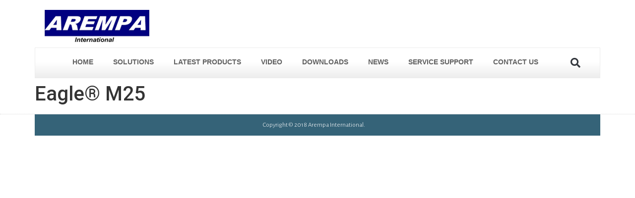

--- FILE ---
content_type: text/css
request_url: https://arempa.com/wp-content/uploads/elementor/css/post-226.css?ver=1748464544
body_size: 1072
content:
.elementor-226 .elementor-element.elementor-element-1cb8afe .elementor-repeater-item-b4c79fd.jet-parallax-section__layout .jet-parallax-section__image{background-size:auto;}.elementor-226 .elementor-element.elementor-element-4b28abc:not(.elementor-motion-effects-element-type-background) > .elementor-widget-wrap, .elementor-226 .elementor-element.elementor-element-4b28abc > .elementor-widget-wrap > .elementor-motion-effects-container > .elementor-motion-effects-layer{background-color:#FFFFFF;}.elementor-226 .elementor-element.elementor-element-4b28abc > .elementor-element-populated{transition:background 0.3s, border 0.3s, border-radius 0.3s, box-shadow 0.3s;}.elementor-226 .elementor-element.elementor-element-4b28abc > .elementor-element-populated > .elementor-background-overlay{transition:background 0.3s, border-radius 0.3s, opacity 0.3s;}.elementor-widget-theme-site-logo .widget-image-caption{color:var( --e-global-color-text );font-family:var( --e-global-typography-text-font-family ), Sans-serif;font-size:var( --e-global-typography-text-font-size );font-weight:var( --e-global-typography-text-font-weight );}.elementor-226 .elementor-element.elementor-element-076af63 > .elementor-widget-container{margin:10px 0px 0px 10px;}.elementor-226 .elementor-element.elementor-element-076af63{text-align:left;}.elementor-226 .elementor-element.elementor-element-076af63 img{width:100%;max-width:100%;}.elementor-226 .elementor-element.elementor-element-6a59f7c:not(.elementor-motion-effects-element-type-background) > .elementor-widget-wrap, .elementor-226 .elementor-element.elementor-element-6a59f7c > .elementor-widget-wrap > .elementor-motion-effects-container > .elementor-motion-effects-layer{background-color:#FFFFFF;}.elementor-226 .elementor-element.elementor-element-6a59f7c > .elementor-element-populated{transition:background 0.3s, border 0.3s, border-radius 0.3s, box-shadow 0.3s;}.elementor-226 .elementor-element.elementor-element-6a59f7c > .elementor-element-populated > .elementor-background-overlay{transition:background 0.3s, border-radius 0.3s, opacity 0.3s;}.elementor-widget-nav-menu .elementor-nav-menu .elementor-item{font-family:var( --e-global-typography-primary-font-family ), Sans-serif;font-size:var( --e-global-typography-primary-font-size );font-weight:var( --e-global-typography-primary-font-weight );text-transform:var( --e-global-typography-primary-text-transform );}.elementor-widget-nav-menu .elementor-nav-menu--main .elementor-item{color:var( --e-global-color-text );fill:var( --e-global-color-text );}.elementor-widget-nav-menu .elementor-nav-menu--main .elementor-item:hover,
					.elementor-widget-nav-menu .elementor-nav-menu--main .elementor-item.elementor-item-active,
					.elementor-widget-nav-menu .elementor-nav-menu--main .elementor-item.highlighted,
					.elementor-widget-nav-menu .elementor-nav-menu--main .elementor-item:focus{color:var( --e-global-color-accent );fill:var( --e-global-color-accent );}.elementor-widget-nav-menu .elementor-nav-menu--main:not(.e--pointer-framed) .elementor-item:before,
					.elementor-widget-nav-menu .elementor-nav-menu--main:not(.e--pointer-framed) .elementor-item:after{background-color:var( --e-global-color-accent );}.elementor-widget-nav-menu .e--pointer-framed .elementor-item:before,
					.elementor-widget-nav-menu .e--pointer-framed .elementor-item:after{border-color:var( --e-global-color-accent );}.elementor-widget-nav-menu{--e-nav-menu-divider-color:var( --e-global-color-text );}.elementor-widget-nav-menu .elementor-nav-menu--dropdown .elementor-item, .elementor-widget-nav-menu .elementor-nav-menu--dropdown  .elementor-sub-item{font-family:var( --e-global-typography-accent-font-family ), Sans-serif;font-weight:var( --e-global-typography-accent-font-weight );}.elementor-226 .elementor-element.elementor-element-d9ff8ae .elementor-menu-toggle{margin-left:auto;}.elementor-226 .elementor-element.elementor-element-d9ff8ae .elementor-nav-menu .elementor-item{font-size:14px;font-weight:600;text-transform:uppercase;}.elementor-226 .elementor-element.elementor-element-d9ff8ae .elementor-nav-menu--main .elementor-item{color:#606060;fill:#606060;padding-top:8px;padding-bottom:8px;}.elementor-226 .elementor-element.elementor-element-d9ff8ae .elementor-nav-menu--main .elementor-item:hover,
					.elementor-226 .elementor-element.elementor-element-d9ff8ae .elementor-nav-menu--main .elementor-item.elementor-item-active,
					.elementor-226 .elementor-element.elementor-element-d9ff8ae .elementor-nav-menu--main .elementor-item.highlighted,
					.elementor-226 .elementor-element.elementor-element-d9ff8ae .elementor-nav-menu--main .elementor-item:focus{color:#4054B2;fill:#4054B2;}.elementor-226 .elementor-element.elementor-element-d9ff8ae .elementor-nav-menu--dropdown a, .elementor-226 .elementor-element.elementor-element-d9ff8ae .elementor-menu-toggle{color:#000000;}.elementor-226 .elementor-element.elementor-element-d9ff8ae .elementor-nav-menu--dropdown{background-color:#F2F2F2;}.elementor-226 .elementor-element.elementor-element-d9ff8ae .elementor-nav-menu--dropdown a:hover,
					.elementor-226 .elementor-element.elementor-element-d9ff8ae .elementor-nav-menu--dropdown a.elementor-item-active,
					.elementor-226 .elementor-element.elementor-element-d9ff8ae .elementor-nav-menu--dropdown a.highlighted,
					.elementor-226 .elementor-element.elementor-element-d9ff8ae .elementor-menu-toggle:hover{color:#4054B2;}.elementor-226 .elementor-element.elementor-element-d9ff8ae .elementor-nav-menu--dropdown a:hover,
					.elementor-226 .elementor-element.elementor-element-d9ff8ae .elementor-nav-menu--dropdown a.elementor-item-active,
					.elementor-226 .elementor-element.elementor-element-d9ff8ae .elementor-nav-menu--dropdown a.highlighted{background-color:#EDEDED;}.elementor-226 .elementor-element.elementor-element-d9ff8ae .elementor-nav-menu--dropdown .elementor-item, .elementor-226 .elementor-element.elementor-element-d9ff8ae .elementor-nav-menu--dropdown  .elementor-sub-item{font-size:15px;font-weight:500;}.elementor-226 .elementor-element.elementor-element-d4fd9ad .elementor-repeater-item-ee999b0.jet-parallax-section__layout .jet-parallax-section__image{background-size:auto;}.elementor-226 .elementor-element.elementor-element-e9e64ba:not(.elementor-motion-effects-element-type-background) > .elementor-widget-wrap, .elementor-226 .elementor-element.elementor-element-e9e64ba > .elementor-widget-wrap > .elementor-motion-effects-container > .elementor-motion-effects-layer{background-color:#FFFFFF;}.elementor-226 .elementor-element.elementor-element-e9e64ba > .elementor-element-populated{transition:background 0.3s, border 0.3s, border-radius 0.3s, box-shadow 0.3s;padding:0px 0px 0px 0px;}.elementor-226 .elementor-element.elementor-element-e9e64ba > .elementor-element-populated > .elementor-background-overlay{transition:background 0.3s, border-radius 0.3s, opacity 0.3s;}.elementor-226 .elementor-element.elementor-element-7d0e847 .elementor-repeater-item-700db78.jet-parallax-section__layout .jet-parallax-section__image{background-size:auto;}.elementor-226 .elementor-element.elementor-element-22c1885 > .elementor-element-populated{transition:background 0.3s, border 0.3s, border-radius 0.3s, box-shadow 0.3s;}.elementor-226 .elementor-element.elementor-element-22c1885 > .elementor-element-populated > .elementor-background-overlay{transition:background 0.3s, border-radius 0.3s, opacity 0.3s;}.elementor-226 .elementor-element.elementor-element-6253918 .elementor-menu-toggle{margin-left:auto;}.elementor-226 .elementor-element.elementor-element-6253918 .elementor-nav-menu .elementor-item{font-size:14px;font-weight:600;text-transform:uppercase;}.elementor-226 .elementor-element.elementor-element-6253918 .elementor-nav-menu--main .elementor-item{color:#606060;fill:#606060;padding-top:8px;padding-bottom:8px;}.elementor-226 .elementor-element.elementor-element-6253918 .elementor-nav-menu--main .elementor-item:hover,
					.elementor-226 .elementor-element.elementor-element-6253918 .elementor-nav-menu--main .elementor-item.elementor-item-active,
					.elementor-226 .elementor-element.elementor-element-6253918 .elementor-nav-menu--main .elementor-item.highlighted,
					.elementor-226 .elementor-element.elementor-element-6253918 .elementor-nav-menu--main .elementor-item:focus{color:#4054B2;fill:#4054B2;}.elementor-226 .elementor-element.elementor-element-6253918 .elementor-nav-menu--dropdown a, .elementor-226 .elementor-element.elementor-element-6253918 .elementor-menu-toggle{color:#000000;}.elementor-226 .elementor-element.elementor-element-6253918 .elementor-nav-menu--dropdown{background-color:#F2F2F2;}.elementor-226 .elementor-element.elementor-element-6253918 .elementor-nav-menu--dropdown a:hover,
					.elementor-226 .elementor-element.elementor-element-6253918 .elementor-nav-menu--dropdown a.elementor-item-active,
					.elementor-226 .elementor-element.elementor-element-6253918 .elementor-nav-menu--dropdown a.highlighted,
					.elementor-226 .elementor-element.elementor-element-6253918 .elementor-menu-toggle:hover{color:#4054B2;}.elementor-226 .elementor-element.elementor-element-6253918 .elementor-nav-menu--dropdown a:hover,
					.elementor-226 .elementor-element.elementor-element-6253918 .elementor-nav-menu--dropdown a.elementor-item-active,
					.elementor-226 .elementor-element.elementor-element-6253918 .elementor-nav-menu--dropdown a.highlighted{background-color:#EDEDED;}.elementor-226 .elementor-element.elementor-element-6253918 .elementor-nav-menu--dropdown .elementor-item, .elementor-226 .elementor-element.elementor-element-6253918 .elementor-nav-menu--dropdown  .elementor-sub-item{font-size:15px;font-weight:500;}.elementor-widget-search-form input[type="search"].elementor-search-form__input{font-family:var( --e-global-typography-text-font-family ), Sans-serif;font-size:var( --e-global-typography-text-font-size );font-weight:var( --e-global-typography-text-font-weight );}.elementor-widget-search-form .elementor-search-form__input,
					.elementor-widget-search-form .elementor-search-form__icon,
					.elementor-widget-search-form .elementor-lightbox .dialog-lightbox-close-button,
					.elementor-widget-search-form .elementor-lightbox .dialog-lightbox-close-button:hover,
					.elementor-widget-search-form.elementor-search-form--skin-full_screen input[type="search"].elementor-search-form__input{color:var( --e-global-color-text );fill:var( --e-global-color-text );}.elementor-widget-search-form .elementor-search-form__submit{font-family:var( --e-global-typography-text-font-family ), Sans-serif;font-size:var( --e-global-typography-text-font-size );font-weight:var( --e-global-typography-text-font-weight );background-color:var( --e-global-color-secondary );}.elementor-226 .elementor-element.elementor-element-faa0390 .elementor-search-form{text-align:center;}.elementor-226 .elementor-element.elementor-element-faa0390 .elementor-search-form__toggle{--e-search-form-toggle-size:40px;--e-search-form-toggle-background-color:#00000000;--e-search-form-toggle-icon-size:calc(50em / 100);}.elementor-226 .elementor-element.elementor-element-faa0390.elementor-search-form--skin-full_screen .elementor-search-form__container{background-color:#000000DE;}.elementor-226 .elementor-element.elementor-element-faa0390 input[type="search"].elementor-search-form__input{font-size:35px;font-weight:400;}.elementor-226 .elementor-element.elementor-element-faa0390:not(.elementor-search-form--skin-full_screen) .elementor-search-form__container{border-radius:3px;}.elementor-226 .elementor-element.elementor-element-faa0390.elementor-search-form--skin-full_screen input[type="search"].elementor-search-form__input{border-radius:3px;}.elementor-226 .elementor-element.elementor-element-7d0e847:not(.elementor-motion-effects-element-type-background), .elementor-226 .elementor-element.elementor-element-7d0e847 > .elementor-motion-effects-container > .elementor-motion-effects-layer{background-color:transparent;background-image:linear-gradient(180deg, #FFFFFF 48%, #EDEDED 100%);}.elementor-226 .elementor-element.elementor-element-7d0e847{border-style:solid;border-width:1px 1px 1px 1px;border-color:#ECECEC;transition:background 0.3s, border 0.3s, border-radius 0.3s, box-shadow 0.3s;}.elementor-226 .elementor-element.elementor-element-7d0e847 > .elementor-background-overlay{transition:background 0.3s, border-radius 0.3s, opacity 0.3s;}.elementor-theme-builder-content-area{height:400px;}.elementor-location-header:before, .elementor-location-footer:before{content:"";display:table;clear:both;}@media(min-width:768px){.elementor-226 .elementor-element.elementor-element-22c1885{width:91.721%;}.elementor-226 .elementor-element.elementor-element-1a85b09{width:8.012%;}}@media(max-width:1024px){.elementor-widget-theme-site-logo .widget-image-caption{font-size:var( --e-global-typography-text-font-size );}.elementor-widget-nav-menu .elementor-nav-menu .elementor-item{font-size:var( --e-global-typography-primary-font-size );}.elementor-widget-search-form input[type="search"].elementor-search-form__input{font-size:var( --e-global-typography-text-font-size );}.elementor-widget-search-form .elementor-search-form__submit{font-size:var( --e-global-typography-text-font-size );}}@media(max-width:767px){.elementor-226 .elementor-element.elementor-element-4b28abc{width:80%;}.elementor-widget-theme-site-logo .widget-image-caption{font-size:var( --e-global-typography-text-font-size );}.elementor-226 .elementor-element.elementor-element-6a59f7c{width:20%;}.elementor-bc-flex-widget .elementor-226 .elementor-element.elementor-element-6a59f7c.elementor-column .elementor-widget-wrap{align-items:center;}.elementor-226 .elementor-element.elementor-element-6a59f7c.elementor-column.elementor-element[data-element_type="column"] > .elementor-widget-wrap.elementor-element-populated{align-content:center;align-items:center;}.elementor-226 .elementor-element.elementor-element-6a59f7c.elementor-column > .elementor-widget-wrap{justify-content:center;}.elementor-widget-nav-menu .elementor-nav-menu .elementor-item{font-size:var( --e-global-typography-primary-font-size );}.elementor-widget-search-form input[type="search"].elementor-search-form__input{font-size:var( --e-global-typography-text-font-size );}.elementor-widget-search-form .elementor-search-form__submit{font-size:var( --e-global-typography-text-font-size );}}

--- FILE ---
content_type: text/css
request_url: https://arempa.com/wp-content/uploads/elementor/css/post-245.css?ver=1748464544
body_size: 243
content:
.elementor-245 .elementor-element.elementor-element-3f5e386d > .elementor-container > .elementor-column > .elementor-widget-wrap{align-content:center;align-items:center;}.elementor-245 .elementor-element.elementor-element-3f5e386d .elementor-repeater-item-5e5c46a.jet-parallax-section__layout .jet-parallax-section__image{background-size:auto;}.elementor-245 .elementor-element.elementor-element-10fbfe65:not(.elementor-motion-effects-element-type-background) > .elementor-widget-wrap, .elementor-245 .elementor-element.elementor-element-10fbfe65 > .elementor-widget-wrap > .elementor-motion-effects-container > .elementor-motion-effects-layer{background-color:#356378;}.elementor-245 .elementor-element.elementor-element-10fbfe65 > .elementor-widget-wrap > .elementor-widget:not(.elementor-widget__width-auto):not(.elementor-widget__width-initial):not(:last-child):not(.elementor-absolute){margin-bottom:0px;}.elementor-245 .elementor-element.elementor-element-10fbfe65 > .elementor-element-populated{transition:background 0.3s, border 0.3s, border-radius 0.3s, box-shadow 0.3s;padding:15px 15px 15px 0px;}.elementor-245 .elementor-element.elementor-element-10fbfe65 > .elementor-element-populated > .elementor-background-overlay{transition:background 0.3s, border-radius 0.3s, opacity 0.3s;}.elementor-widget-heading .elementor-heading-title{font-family:var( --e-global-typography-primary-font-family ), Sans-serif;font-size:var( --e-global-typography-primary-font-size );font-weight:var( --e-global-typography-primary-font-weight );text-transform:var( --e-global-typography-primary-text-transform );color:var( --e-global-color-primary );}.elementor-245 .elementor-element.elementor-element-759b0760{text-align:center;}.elementor-245 .elementor-element.elementor-element-759b0760 .elementor-heading-title{font-family:"Alegreya Sans", Sans-serif;font-size:13px;font-weight:300;color:#FFFFFF;}.elementor-245 .elementor-element.elementor-element-3f5e386d > .elementor-container{min-height:30px;}.elementor-245 .elementor-element.elementor-element-3f5e386d{border-style:dotted;border-width:1px 0px 0px 0px;border-color:#d6d6d6;transition:background 0.3s, border 0.3s, border-radius 0.3s, box-shadow 0.3s;padding:0px 0px 30px 0px;}.elementor-245 .elementor-element.elementor-element-3f5e386d > .elementor-background-overlay{transition:background 0.3s, border-radius 0.3s, opacity 0.3s;}.elementor-theme-builder-content-area{height:400px;}.elementor-location-header:before, .elementor-location-footer:before{content:"";display:table;clear:both;}@media(max-width:1024px){.elementor-widget-heading .elementor-heading-title{font-size:var( --e-global-typography-primary-font-size );}.elementor-245 .elementor-element.elementor-element-3f5e386d{padding:10px 20px 10px 20px;}}@media(max-width:767px){.elementor-widget-heading .elementor-heading-title{font-size:var( --e-global-typography-primary-font-size );}.elementor-245 .elementor-element.elementor-element-759b0760{text-align:center;}.elementor-245 .elementor-element.elementor-element-759b0760 .elementor-heading-title{line-height:19px;}.elementor-245 .elementor-element.elementor-element-3f5e386d{padding:20px 20px 0px 20px;}}

--- FILE ---
content_type: text/javascript
request_url: https://arempa.com/wp-content/plugins/wp-file-download/app/site/assets/js/search_filter.js?ver=6.1.1
body_size: 9664
content:
function initSorting() {
    var $ = jQuery;
    $('.orderingCol').click(function (e) {
        e.preventDefault();
        var formID = '#' + $(this).closest('form').attr('id');
        var ordering = $(this).data('ordering');
        var direction = $(this).data('direction');
        ajaxSearch(formID, ordering, direction);
    });


    if (jQuery(".list-results .wpfd-pagination").length) {
        jQuery(".list-results .wpfd-pagination a.page-numbers:not('.wpfd-form-search-file-category .list-results .wpfd-pagination')").on('click', function (e) {
            e.preventDefault();
            jQuery('[name="wpfd_search_page"]').val(jQuery(this).data('page'));
            var formID = '#' + jQuery(this).closest('form').attr('id');
            ajaxSearch(formID);
            return false;
        });
    }

    $(".list-results #limit:not('.wpfd-form-search-file-category .list-results #limit')").change(function (e) {
        e.preventDefault();
        var formID = '#' + $(this).closest('form').attr('id');
        $(formID).find('[name="limit"]').val($(this).val());
        ajaxSearch(formID);
        return false;
    });
}

function showDefautTags() {
    var $ = jQuery;
    if (typeof defaultAllTags !== 'undefined' && defaultAllTags.length > 0) {
        $('.chk-tags-filtering ul').empty();
        defaultAllTags.sort(function (a, b) {
            if (a > b) {
                return 1
            }
            if (a < b) {
                return -1
            }
            return 0;
        });
        var checklable1 = $('<label class="labletags">' + wpfdvars.msg_filter_by_tags + '</label>');
        $('.chk-tags-filtering ul').append(checklable1);
        $.each(defaultAllTags, function (index, tag) {
            var key = 'wpfd'+tag.replace(/-/g, '');
            var element = $('<li class="tags-item"><span> '+ tagsLabel[key] +' </span> <input title="" type="checkbox" name="chk_ftags[]" onclick="fillInputTags();" class="ju-input chk_ftags" id="ftags' + index + '" value="' + tag + '"></li>');
            $('.chk-tags-filtering ul').append(element);
        });
        $(".input_tags").val("");
        selectdChecktags();
    }
}
function catChange(filterCatElem) {
    var $ = jQuery;
    var catId = filterCatElem.val();
    var catType = filterCatElem.attr('data-cattype');
    var catSlug = filterCatElem.attr('data-slug');
    if (!catType) {
        catType = 'default';
    }
    if (!catSlug) {
        catSlug = '';
    }

    // Kill file tag ajax is running
    var prevFileTagAjax = window.file_tag_ajax_on_search;
    if (prevFileTagAjax !== null) {
        prevFileTagAjax.abort();
    }

    var boxSearchFilter = $(filterCatElem).parents('.box-search-filter').get(0);
    if (parseInt(catId) === 0) {
        if (typeof availTags !== 'undefined' && availTags.length > 0 && availTags[catId].length > 0) {
            $(boxSearchFilter).find('.chk-tags-filtering ul').empty();
            $.each(availTags[catId], function (index, value) {
                var tagKey = value['id'];
                var tagLabel = value['label'];
                var tagVal = value['value'];
                var element = $('<li class="tags-item"><span> '+ tagLabel +' </span> <input title="" type="checkbox" name="chk_ftags[]" class="ju-input chk_ftags" id="ftags' + tagKey + '" value="' + tagVal + '"></li>');
                $(boxSearchFilter).find('.chk-tags-filtering ul').append(element);
            });
            $(boxSearchFilter).find(".input_tags").val("");
            selectdChecktags();
        }
        showDefautTags();
        $(boxSearchFilter).find('.chk_ftags').parent().show();
        return;
    }
    if ($(boxSearchFilter).find('.chk-tags-filtering ul').length === 0) {
        return;
    }

    window.file_tag_ajax_on_search = $.ajax({
        type: "GET",
        url: wpfdajaxurl + "task=search.getTagByCatId",
        data: {
            catId: catId,
            catType: catType,
            catSlug: catSlug
        }
    }).done(function (tags) {
        if(tags === '0') {
            $(boxSearchFilter).find('.chk-tags-filtering ul').empty();
            var message = $('<li>' + wpfdvars.msg_no_tag_in_this_category_found + '</li>');
            $(boxSearchFilter).find('.chk-tags-filtering ul').append(message);
            $(boxSearchFilter).find(".input_tags").val("");
        } else {
            if (tags.success === true) {
                $(boxSearchFilter).find('.chk-tags-filtering ul').empty();
                $.each(tags.tags, function (index, tag) {
                    var element = $('<li class="tags-item"><input title="" type="checkbox" name="chk_ftags[]" onclick="fillInputTags();" class="ju-input chk_ftags" id="ftags' + index + '" value="' + tag['name'] + '"> <span>' + tag['name'].replace(/-/g, ' ') + '</span></li>');
                    $(boxSearchFilter).find('.chk-tags-filtering ul').append(element);
                });
                $(boxSearchFilter).find(".input_tags").val("");
                selectdChecktags();
            } else {
                $(boxSearchFilter).find('.chk-tags-filtering ul').empty();
                var message = $('<li>' + tags.message + '</li>');
                $(boxSearchFilter).find('.chk-tags-filtering ul').append(message);
                $(boxSearchFilter).find(".input_tags").val("");
            }
        }
    });
}

function fillInputTags() {
    var tagVal = [];
    jQuery('.chk_ftags').each(function () {
        if (this.checked && jQuery(this).is(":visible")) {
            tagVal.push(jQuery(this).val());
        }
    });
    if (tagVal.length > 0) {
        jQuery(".input_tags").val(tagVal.join(","));
    } else {
        jQuery(".input_tags").val("");
    }
}

function getSearchParams(k) {
    var p = {};
    location.search.replace(/[?&]+([^=&]+)=([^&]*)/gi, function (s, k, v) {
        p[k] = v
    });
    return k ? p[k] : p;
}

function ajaxSearch(element, ordering, direction, pushState = true) {
    var $ = jQuery;
    var sform = element;
    var filterType = ($(sform).find('select[name=extension]').length && $(sform).find('select[name=extension]').val() !== null) ? true : false;
    var isTypeFilter = (filterType && $(sform).find('select[name=extension]').val() !== '0') ? true : false;
    var isFromWeightFilter = ($(sform).find('input[name=from_weight]').length
        && $(sform).find('input[name=from_weight]').val() !== '' && $(sform).find('input[name=from_weight]').val() !== 'NaN') ? true : false;
    var isFromWeightUnitFilter = ($(sform).find('select[name=from_weight_unit]').length && $(sform).find('select[name=from_weight_unit]').val() !== 'kb') ? true : false;
    var isToWeightFilter = ($(sform).find('input[name=to_weight]').length
        && $(sform).find('input[name=to_weight]').val() !== '' && $(sform).find('input[name=to_weight]').val() !== 'NaN') ? true : false;
    var isToWeightUnitFilter = ($(sform).find('select[name=to_weight_unit]').length && $(sform).find('select[name=to_weight_unit]').val() !== 'kb') ? true : false;
    var $key = $(sform).find('input[name=q]').val();
    var $placeholder = $(sform).find('input[name=q]').attr('placeholder');
    var $paged = $(sform).find('input[name=wpfd_search_page]').length ? $(sform).find('input[name=wpfd_search_page]').val() : 1;
    var isSearchAll = ($(sform).find('input[name=wpfd_search_all]').length && $(sform).find('input[name=wpfd_search_all]').val() !== null) ? parseInt($(sform).find('input[name=wpfd_search_all]').val()) : 1;

    // Avoid conflict key search
    if ($key.toString() === $placeholder.toString()) {
        $key = '';
    }
    if (parseInt($(sform).find('[name=catid]').val()) == 0 && isSearchAll == 0) {
        return false;
    }
    // Get the form data
    var formData = {
        'q': $key,
        'catid': $(sform).find('[name=catid]').val(),
        'exclude': $(sform).find('[name=exclude]').val(),
        'theme': $(sform).find('[name=theme]').val(),
        'ftags': $(sform).find('input[name=ftags]').val(),
        'cfrom': $(sform).find('input[name=cfrom]').val(),
        'cto': $(sform).find('input[name=cto]').val(),
        'ufrom': $(sform).find('input[name=ufrom]').val(),
        'uto': $(sform).find('input[name=uto]').val(),
        'show_pagination': $(sform).find('input[name=show_pagination]').val(),
        'paged': $paged,
        'limit': $(sform).find('[name=limit]').val(),
        'theme_column': $(sform).find('input[name=theme_column]').val()
    };

    if (isTypeFilter) {
        formData.type = $(sform).find('select[name=extension]').val().join(',');
    }

    if (isFromWeightFilter) {
        formData.wfrom = $(sform).find('input[name=from_weight]').val();
    }

    if (isFromWeightUnitFilter) {
        formData.wfromunit = $(sform).find('select[name=from_weight_unit]').val();
    }

    if (isToWeightFilter) {
        formData.wto = $(sform).find('input[name=to_weight]').val();
    }

    if (isToWeightUnitFilter) {
        formData.wtounit = $(sform).find('select[name=to_weight_unit]').val();
    }

    formData = cleanObj(formData);

    if (jQuery.isEmptyObject(formData) ||
        (typeof (formData.q) === 'undefined' &&
            typeof (formData.ftags) === 'undefined' &&
            typeof (formData.cfrom) === 'undefined' &&
            typeof (formData.cto) === 'undefined' &&
            typeof (formData.ufrom) === 'undefined' &&
            typeof (formData.uto) === 'undefined' &&
            typeof (formData.type) === 'undefined' &&
            typeof (formData.wfrom) === 'undefined' &&
            typeof (formData.wto) === 'undefined' &&
            typeof (formData.theme_column) === 'undefined' &&
            typeof (formData.catid) !== 'undefined' &&
            parseInt(formData.catid) === 0)) {
        $(element).find(".txtfilename").focus();
        return false;
    }

    if (isFromWeightFilter && formData.wfrom !== '') {
        if (parseInt(formData.wfrom) < 0) {
            alert('Weight from is positive integer.');
            return false;
        }

        switch (formData.wfromunit) {
            case 'mb':
                formData.wfrom = parseFloat(formData.wfrom) * 1024 * 1024;
                break;
            case 'gb':
                formData.wfrom = parseFloat(formData.wfrom) * 1024 * 1024 * 1024;
                break;
            default:
                formData.wfrom = parseFloat(formData.wfrom) * 1024;
                break;
        }
    }

    if (isToWeightFilter && formData.wto !== '') {
        if (parseInt(formData.wto) < 0) {
            alert('Weight to is positive integer.');
            return false;
        }

        switch (formData.wtounit) {
            case 'mb':
                formData.wto = parseFloat(formData.wto) * 1024 * 1024;
                break;
            case 'gb':
                formData.wto = parseFloat(formData.wto) * 1024 * 1024 * 1024;
                break;
            default:
                formData.wto = parseFloat(formData.wto) * 1024;
                break;
        }
    }

    if (isFromWeightFilter && formData.wfrom !== '' && isToWeightFilter && formData.wto !== ''
        && parseFloat(formData.wfrom) > parseFloat(formData.wto)) {
        alert('Weight from must be less than weight to.');
        return false;
    }

    if ((typeof ordering !== 'undefined') && ordering) formData.ordering = ordering;
    if ((typeof direction !== 'undefined') && direction) formData.dir = direction;

    // Pagination
    if (pushState) {
        var filter_url = jQuery.param(formData);
        var currentUrl = window.location.search;
        var pushUrl;
        if (typeof URLSearchParams !== 'undefined') {
            var currentFilters = new URLSearchParams(currentUrl.substring(1));
            Object.keys(formData).forEach(function (key) {
                if (currentFilters.has(key)) {
                    currentFilters.delete(key);
                }
                if (key === 'theme_column') {
                    delete formData.theme_column;
                    // currentFilters.delete(key);
                }
            });
            filter_url = jQuery.param(formData);
            if (currentUrl.substring(1) === '?' && currentFilters.toString() !== '') {
                pushUrl = currentFilters.toString() + '&' + filter_url;

            } else {
                pushUrl = '?' + filter_url;
            }

            window.history.pushState(formData, "", pushUrl);
        }
    }

    var theme_column = $(sform).find('input[name=theme_column]').val();
    if (typeof (theme_column) !== 'undefined') {
        formData.theme_column = theme_column
    }
    window.ajax_search_handler = $.ajax({
        method: "POST",
        url: wpfdajaxurl + "task=search.display",
        data: formData,
        beforeSend: function () {
            $(element).find(".wpfd-results").html('');
            $(element).find(".wpfd-results").prepend($(element).find("#loader").clone().show());
            $(element).find(".wpfd_search_file_suggestion").html('');
            $(element).find(".wpfd_search_file_suggestion").fadeOut(300);
            $(element).find('.wpfd-icon-search').show();
            $(element).find('.wpfd-icon-search-loading').hide();
        },
        success: function (result) {
            $(element).find(".wpfd_search_file_suggestion").html('');
            $(element).find(".wpfd_search_file_suggestion").fadeOut(300);

            if (parseInt(wpfdvars.downloadSelected) === 1) {
                var dls_contents = '<div class="wpfd-search-result-download-files-section">';
                dls_contents += '<a type="button" id="search_download_selected_btn" class="search-download-selected" style="display: none">';
                dls_contents += wpfdvars.translates.download_selected + ' <i class="zmdi zmdi-check-all wpfd-download-category"></i></a>';
                dls_contents += '<input type="hidden" id="search_result_download_selected_list" class="search_result_download_selected_list" />';
                dls_contents += '<input type="hidden" id="search_result_download_selected_file_with_category_list" class="search_result_download_selected_file_with_category_list" /></div>';
                result = dls_contents + result;
            }

            $(element).find(".wpfd-results").html(result);
            if ($(element).find('.wpfd_search_page').length) {
                $(element).find('.wpfd_search_page').val(1);
            }
            initSorting();
            if (typeof wpfdColorboxInit !== 'undefined') {
                wpfdColorboxInit();
            }
            preSearchDownloadSelectedFiles();
            searchDownloadSelectedFiles();

            if ($(element).find('.wpfd-results .cbox_file_download').length) {
                $(element).find('.wpfd-results .cbox_file_download').addClass('search-download-checkbox');
            }

            window.ajax_search_handler = null;

            $(element).find('.wpfd-icon-search').show();
            $(element).find('.wpfd-icon-search-loading').hide();

            // Safe actions
            if (typeof formData.theme !== "undefined" && formData.theme === 'ggd') {
                wpfdSearchGGDThemeActions();
            }
        }
    });
}
var activeSearchForm = null;
function makeFileSuggestion(element, ordering, direction, pushState = true) {
    var $ = jQuery;
    var sform = element;
    var $placeholder = '<div class="wpfd_file_suggestion_placeholder"></div>';
    var $keySearch = $(sform).find('input[name=q]').val();

    // Check key search valid for making file suggestion
    if ($keySearch.length < 3) {
        return;
    }

    // Get the form data
    var formData = {
        'q': $keySearch,
        'catid': $(sform).find('[name=catid]').val(),
        'exclude': $(sform).find('[name=exclude]').val(),
        'make_file_suggestion': '1'
    };

    formData = cleanObj(formData);

    if ((typeof ordering !== 'undefined') && ordering) {
        formData.ordering = ordering;
    }

    if ((typeof direction !== 'undefined') && direction) {
        formData.dir = direction;
    }

    // Do not make file suggestion when searching
    if (window.ajax_search_handler !== null) {
        return;
    }

    // Kill file suggestion ajax is running
    var prevFileSuggestionAjax = window.file_suggestion_ajax_on_search;

    if (prevFileSuggestionAjax !== null && activeSearchForm === sform ) {
        prevFileSuggestionAjax.abort();
    }
    activeSearchForm = sform;
    window.file_suggestion_ajax_on_search = $.ajax({
        method: "POST",
        url: wpfdajaxurl + "task=search.display",
        data: formData,
        beforeSend: function () {
            var $placeholder = '<div class="ph-item"><div class="ph-col-12"><div class="ph-picture"></div><div class="ph-row"><div class="ph-col-6 big"></div><div class="ph-col-4 empty big"></div><div class="ph-col-2 big"></div><div class="ph-col-4"></div><div class="ph-col-8 empty"></div><div class="ph-col-6"></div><div class="ph-col-6 empty"></div><div class="ph-col-12"></div></div></div></div>';
            $(element).find(".wpfd_search_file_suggestion").html('');
            $(element).find(".wpfd_search_file_suggestion").append($(element).findplaceholder).fadeIn('slow');
            $(element).find(".wpfd_search_file_suggestion").addClass('placeholder');
            $(element).find('.wpfd-icon-search').hide();
            $(element).find('.wpfd-icon-search-loading').show();
            $(element).find('.txtfilename').addClass('is-file-suggestion');
        },
        success: function (result) {
            $(element).find(".wpfd_search_file_suggestion").html(result);
            $(element).find(".wpfd_search_file_suggestion").removeClass('placeholder');
            $(element).find('.wpfd-icon-search').show();
            $(element).find('.wpfd-icon-search-loading').hide();

            if ($(element).find(".wpfd_search_file_suggestion .table").length) {
                $(element).find(".wpfd_search_file_suggestion .table thead").remove();
                $(element).find(".wpfd_search_file_suggestion .table .file_desc").remove();
                $(element).find(".wpfd_search_file_suggestion .table .file_category").remove();
                $(element).find(".wpfd_search_file_suggestion .table .wpfd_checkbox").remove();
                $(element).find(".wpfd_search_file_suggestion .table .file_version").remove();
                $(element).find(".wpfd_search_file_suggestion .table .file_size").remove();
                $(element).find(".wpfd_search_file_suggestion .table .file_hits").remove();
                $(element).find(".wpfd_search_file_suggestion .table .file_created").remove();
                $(element).find(".wpfd_search_file_suggestion .wpfd-num").remove();
                $(element).find(".wpfd_search_file_suggestion .table .wpfd-file-link").attr('href', '');
                $(element).find(".wpfd_search_file_suggestion").fadeIn('slow').slideDown('slow');

                $(element).find(".wpfd_search_file_suggestion .table td.file_title").on('click', function (e) {
                    e.preventDefault();
                    var selected_file_name = $(this).find('.wpfd-file-link').attr('title');
                    if (selected_file_name && selected_file_name !== '') {
                        $(element).find('.txtfilename').val(selected_file_name);
                        ajaxSearch(element);
                        $(element).find('.wpfd_search_file_suggestion').fadeOut(300);
                        $(element).find('.txtfilename').removeClass('is-file-suggestion');

                        return false;
                    }
                });

                $(element).find(".wpfd_search_file_suggestion .protected-title").on('click', function (e) {
                    e.preventDefault();
                    var selected_file_name = $(this).attr('title');
                    if (selected_file_name && selected_file_name !== '') {
                        $(element).find('.txtfilename').val(selected_file_name);
                        ajaxSearch(element);
                        $(element).find('.wpfd_search_file_suggestion').fadeOut(300);
                        $(element).find('.txtfilename').removeClass('is-file-suggestion');

                        return false;
                    }
                });
            } else {
                // Return default search
                $(element).find('.txtfilename').removeClass('is-file-suggestion');
                $(element).find(".wpfd_search_file_suggestion").fadeOut(300);
            }

            if (typeof wpfdColorboxInit !== 'undefined') {
                wpfdColorboxInit();
            }

            // Close suggestion list on click outside
            $(document).click(function(e) {
                var $target = $(e.target);
                if((!$target.closest('.wpfd_search_file_suggestion').length && $('.wpfd_search_file_suggestion').is(":visible"))
                    && (!$target.closest('.txtfilename').length && !$target.closest('.categories-filtering-selection').length && $('.wpfd_search_file_suggestion').is(":visible"))) {
                    $('.wpfd_search_file_suggestion').hide();
                    $('.txtfilename').removeClass('is-file-suggestion');
                }
            });
        }
    });
}

function openSearchfilter(evt, searchName) {
    evt.preventDefault();

    var $ = jQuery;
    var $this = $(evt.target);

    $this.parent().find('.tablinks').removeClass('active');
    $this.addClass('active');

    $this.parent().parent().find('.wpfd_tabcontainer .wpfd_tabcontent').removeClass('active');
    $this.parent().parent().find('.wpfd_tabcontainer #' + searchName).addClass('active');

    return false;
}

function clearFilterTypes () {
    var $ = jQuery;

    if ($('#wpfd-search-file-type').length <= 0) {
        return;
    }

    var $extension = $('#wpfd-search-file-type').val();
    var $echo      = $('#wpfd-search-file-type + .chzn-container .chzn-single > span');
    if ($extension === '0') {
        $echo.addClass('normal');
    } else {
        $echo.removeClass('normal');
    }
}

function selectdChecktags() {
    var $ = jQuery;
    var captured = /ftags=([^&]+)/.exec(window.location.search);
    var tags = typeof captured !== "null" ? decodeURIComponent(captured).split(',') : false;

    $('li.tags-item').off( "click" );
    $('li.tags-item').on('click', function () {
        $(this).toggleClass("active");
        if ($(this).hasClass("active")) {
            $(this).children("input[type='checkbox']").prop('checked', true);
        } else {
            $(this).children("input[type='checkbox']").prop('checked', false);
        }
        var tagVal = [];
        $(this).parent('ul').find(".chk_ftags").each(function () {
            if ($(this).prop("checked") == true) {
                tagVal.push($(this).val());
            }
        });
        if (tagVal.length > 0) {
            $(this).parents('.wpfd-tags').find(".input_tags").val(tagVal.join(","));
        } else {
            $(this).parents('.wpfd-tags').find(".input_tags").val("");
        }
    });

    // Check load/reload url has tag(s) selected
    $('li.tags-item').each(function () {
        var currentname = $(this).find('input').val();
        if(tags.indexOf(currentname) > -1) {
            $(this).click();
        }
    });
}

function wpfdshowCateReload() {
    var $, SelectedCateReloadCase, wpfddisplayCateReloadCase;
    $ = jQuery;
    SelectedCateReloadCase = $(".categories-filtering .cate-item.choosed label").text();
    wpfddisplayCateReloadCase = $(".categories-filtering .cate-lab");
    var selectedCatecontentReloadCase = "<label>" + SelectedCateReloadCase + "</label>";
    if($(".cate-item.choosed").length > 0) {
        wpfddisplayCateReloadCase.addClass('display-cate');
        wpfddisplayCateReloadCase.empty();
        wpfddisplayCateReloadCase.append(selectedCatecontentReloadCase);
        if(wpfddisplayCateReloadCase.text() !== null ) {
            wpfddisplayCateReloadCase.append('<a class="cancel"></a>');
        }
    }
    // wpfdcancelSelectedCate();
}

function showCategory() {
    var $ = jQuery;
    $(".categories-filtering .categories-filtering-overlay").unbind('click').on('click', function (e) {
        e.preventDefault();
        var $this = $(this);
        $('.wpfd_search_input').css('z-index', '1');
        if ($this.closest('.box-search-filter').height() < 600 && $this.closest('.box-search-filter').height() > 200) {
            var listCateHeight = parseInt($this.closest('.box-search-filter').height()) - 40;
            $this.closest('.box-search-filter').find('.wpfd-listCate').css('max-height', listCateHeight+'px');
        } else {
            $this.closest('.box-search-filter').find('.wpfd-listCate').css('max-height', '600px');
        }
        if (!$this.closest('.box-search-filter').find('.wpfd-listCate-opened').length) {
            var width_listCate = parseInt($this.closest('.box-search-filter').find('.wpfd-listCate').width()) + 26;
            $this.closest('.box-search-filter').find('.wpfd-listCate').css('width', width_listCate+'px').addClass('wpfd-listCate-opened');
        }
        $this.closest('.wpfd_search_input').css('z-index', '12');
        var $container = $this.parent();
        $('.wpfd-listCate', $container).toggle();

        selectCategoriesActions($container);
    });
}

function selectCategoriesActions($container) {
    var $ = jQuery;
    if (typeof $container === 'undefined') {
        $container = $('.categories-filtering');
    }
    $('li.cate-item', $container).unbind('click').on('click', function () {
        $('li.cate-item.checked', $container).removeClass("checked");
        $('li.cate-item', $container).removeClass("choosed");

        $(this).addClass("checked");
        if ($(".filter_catid", $container).val().toString() !== $(this).data('catid').toString()) {
            $(".filter_catid", $container).val($(this).data('catid'));
            $(".filter_catid", $container).attr('data-cattype', $(this).data('cattype'));
            $(".filter_catid", $container).attr('data-slug', $(this).data('slug')).trigger("change");
        }
        $('.wpfd-listCate', $container).hide();

        // Show selected category
        var wpfdSelectedCatename = $(".cate-item.checked label", $container).text();
        var wpfddisplayCate = $('.cate-lab', $container);
        if($('.showitems', $container).length > 0) {
            $('.show-selected-cate', $container).css("display", "");
        } else {
            var selectedCatecontent = "<label title='"+ wpfdSelectedCatename +"' class='ju-setting-label'>" + wpfdSelectedCatename + "</label>";
            $('.show-selected-cate', $container).css("display", "block");
            if($('.cate-item.checked', $container).length === 1) {
                wpfddisplayCate.addClass('display-cate');
                wpfddisplayCate.empty();
                wpfddisplayCate.append(selectedCatecontent);
                if(wpfddisplayCate.text() !== null ) {
                    wpfddisplayCate.append('<a class="cancel"></a>');
                }
            }
        }

        // wpfdcancelSelectedCate();
        // catChange("filter_catid");
    });

    $(document).mouseup(function(e) {
        if (!$(".categories-filtering > .ui-widget").is(e.target) // If the target of the click isn't the container...
            && !$(".categories-filtering .categories-filtering-overlay").is(e.target)
            && $(".categories-filtering > .ui-widget").has(e.target).length === 0) // ... nor a descendant of the container
        {
            $(".categories-filtering > .ui-widget").hide();
        }
    });
}

function wpfdAddPlaceholder() {
    var $ = jQuery;
    if ($(".tags-filtering .tagit-new input").length) {
        $(".tags-filtering .tagit-new input").attr("placeholder", wpfdvars.msg_search_box_placeholder);    
    } else {
        setTimeout(function() {
            jQuery(".tagit.input_tags").tagit({allowSpaces: true});
            if ($(".tags-filtering .tagit-new input").length) {
                $(".tags-filtering .tagit-new input").attr("placeholder", wpfdvars.msg_search_box_placeholder);
            }
        }, 3000);
    }

    if ($('.fusion-builder-live').length || $('.et_divi_theme.et-fb').length) {
        setInterval(function() {
            if ($(".wpfd-adminForm").length) {
                if ($(".input_tags").length) {
                    if ($(".tags-filtering .tagit-new input").length) {
                        $(".tags-filtering .tagit-new input").attr("placeholder", wpfdvars.msg_search_box_placeholder);    
                    } else {
                        if ($('.fusion-builder-live').length) {
                            $('.wpfd-tags .tags-filtering .input_tags').remove();
                            var inputField = $('<input>').attr({'type': 'text', 'name': 'ftags'}).addClass('tagit input_tags');
                            $('.wpfd-tags .tags-filtering').append(inputField);
                            inputField.tagit({allowSpaces: true});
                        } else {
                            setTimeout(function() {
                                jQuery(".tagit.input_tags").tagit({allowSpaces: true});
                                if ($(".tags-filtering .tagit-new input").length) {
                                    $(".tags-filtering .tagit-new input").attr("placeholder", wpfdvars.msg_search_box_placeholder);
                                }
                            }, 3000);
                        }

                    }
                }
            }
        }, 1000);
    }
}

// Add class to search button
function addtoSearchbuttonbelow() {
    var $ = jQuery;
    var searchbox = $("#Tags").children();
    if (searchbox.hasClass("tags-filtering")) {
        $(".box-btngroup-below").addClass("searchboxClass");
    }
}

function parentFolderIcon() {
    var $ = jQuery;
    $("li.cate-item").each(function () {
        var count = $(this).find('span.child-cate').length;
        var prelevel = $(this).prev().attr("data-catlevel");
        var catelevel = $(this).attr("data-catlevel");
        if((count == 1 && catelevel > prelevel) || (count == 1 && prelevel == 9)) {
            $(this).prev().addClass("parent-cate");
        }
    });
}

function  noTagscase() {
    var $ =jQuery;
    if($("#Tags .no-tags").length > 0) {
        $("#Tags .no-tags").each(function () {
            $(this).parents('.box-search-filter').find('.box-btngroup-below').addClass("notags-case");
        });
    } else {
        $(".feature .box-btngroup-below").removeClass("notags-case");
    }
}

function wpfdSingleDateTimePicker(input, sform) {
    var $     = jQuery;
    var timer = $(input);
    var dateType = $(input).attr('name');
    if (!timer.length) {
        return;
    }

    var $options = {
        locale: wpfdLocaleSettings,
        "alwaysShowCalendars": true,
        autoApply: true,
        autoUpdateInput: false,
        singleDatePicker: true
    };

    if (timer.val() !== '') {
        $options.startDate = timer.val();
    }

    var is_filter_create_date_from = $(sform).find('.cfrom').length ? true : false;
    var is_filter_create_date_to   = $(sform).find('.cto').length ? true : false;
    var is_filter_update_date_from = $(sform).find('.ufrom').length ? true : false;
    var is_filter_update_date_to   = $(sform).find('.uto').length ? true : false;

    timer.daterangepicker($options, function(start, end, label) {
        // Let update the fields manually this event fires on selection of range
        var time = start.format(wpfdvars.dateFormat);
        var char = time.charAt(2);// Return '/' or '-'
        var timeNumber = Date.parse(time.split(char).reverse().join(char));

        switch (dateType) {
            case 'cfrom':
                var cToDate = $(sform).find('.cto').val();
                var ctoTimeNumber = Date.parse(cToDate.split(char).reverse().join(char));
                var timeValid = timeNumber < ctoTimeNumber ? true : false;
                if (is_filter_create_date_to && cToDate.toString() !== '' && cToDate.toString() !== time.toString() && !timeValid) {
                    wpfdFilterMessages(sform);

                    return;
                }
                break;
            case 'cto':
                var cFromDate = $(sform).find('.cfrom').val();
                var cfromTimeNumber = Date.parse(cFromDate.split(char).reverse().join(char));
                var timeValid = timeNumber > cfromTimeNumber ? true : false;
                if (is_filter_create_date_from && cFromDate.toString() !== '' && cFromDate.toString() !== time.toString() && !timeValid) {
                    wpfdFilterMessages(sform);

                    return;
                }
                break;
            case 'ufrom':
                var uToDate = $(sform).find('.uto').val();
                var utoTimeNumber = Date.parse(uToDate.split(char).reverse().join(char));
                var timeValid = timeNumber < utoTimeNumber ? true : false;
                if (is_filter_update_date_to && uToDate.toString() !== '' && uToDate.toString() !== time.toString() && !timeValid) {
                    wpfdFilterMessages(sform);

                    return;
                }
                break;
            case 'uto':
                var uFromDate = $(sform).find('.ufrom').val();
                var ufromTimeNumber = Date.parse(uFromDate.split(char).reverse().join(char));
                var timeValid = timeNumber > ufromTimeNumber ? true : false;
                if (is_filter_update_date_from && uFromDate.toString() !== '' && uFromDate.toString() !== time.toString() && !timeValid) {
                    wpfdFilterMessages(sform);

                    return;
                }
                break;
            default:
                break;
        }

        timer.val(time);

        // Setting the selection of dates on calender on check field
        var checkInPicker = timer.data('daterangepicker');
        checkInPicker.setStartDate(time);
    });
    timer.next().on('click', function(e) {$(this).prev().trigger('click')});
}

function wpfdFilterMessages(sform) {
    var $ = jQuery;

    if (!$(sform).find('.wpfd-search-date-filter-message-container').length) {
        return;
    }

    $(sform).find('.wpfd-search-date-filter-message-container').empty();
    $(sform).find('.wpfd-search-date-filter-message-container').append(wpfdvars.msg_to_date_greater_than_from_date).removeClass('hidden');

    setTimeout(function () {
        $(sform).find('.wpfd-search-date-filter-message-container').addClass('hidden');
    }, 3000);
}

function fullWidthSearch() {
    var $ = jQuery;
    var $inputSearchContainer = $('.wpfd_search_input');

    if($inputSearchContainer.parent().prev().hasClass('categories-filtering')) {
        $inputSearchContainer.addClass("fullwidth");
    } else {
        $inputSearchContainer.removeClass("fullwidth");
    }
}

function preSearchDownloadSelectedFiles() {
    var $ = jQuery;
    if ($('#wpfd-results input.cbox_file_download').length) {
        $('#wpfd-results input.cbox_file_download').each(function () {
            var fileId = $(this).data('id');
            if (! $.isNumeric(fileId)) {
                $(this).parent().hide();
            }
        });
    }

    $('#wpfd-results input.cbox_file_download').on('change', function () {
        var filesId = [];
        var filesWithCategoryId = {};
        var selectedFiles = $("#wpfd-results input.cbox_file_download:checked");
        var selectedCategory = $('#cate-list .cate-item.checked').data('catid');
        if (selectedFiles.length) {
            selectedFiles.each(function (index, file) {
                filesId.push($(file).data('id'));
                if (typeof (selectedCategory) === 'undefined' || selectedCategory === '') {
                    filesWithCategoryId[$(file).data('id')] = $(file).data('catid');
                }
            });
        }

        if (filesId.length > 0) {
            $('.search-download-selected').show();
            $('#search_result_download_selected_list').val('');
            $('#search_result_download_selected_list').val(filesId.join(','));

            if (!$.isEmptyObject(filesWithCategoryId)) {
                var values = JSON.stringify(filesWithCategoryId);
                $('#search_result_download_selected_file_with_category_list').val(values);
            }
        } else {
            $('.search-download-selected').hide();
        }
    });
}

function searchDownloadSelectedFiles() {
    var $ = jQuery;
    $('#search_download_selected_btn').on('click', function () {
        var current_category = $('.cate-list .cate-item.checked').data('catid');
        var category_name = 'wp-file-download-search';
        var selectedFilesId = $('#search_result_download_selected_list').val();

        if (typeof (current_category) !== 'undefined' && current_category !== '') {
            $.ajax({
                url: wpfdajaxurl + "task=files.zipSeletedFiles&filesId=" + selectedFilesId + "&wpfd_category_id=" + current_category,
                dataType: "json",
            }).done(function (results) {
                if (results.success) {
                    var hash = results.data.hash;
                    window.location.href = wpfdajaxurl + "task=files.downloadZipedFile&hash=" + hash + "&wpfd_category_id=" + current_category + "&wpfd_category_name=" + category_name;
                } else {
                    alert(results.data.message);
                }
            })
        } else {
            var selectedFileWithCategoryIds = $('#search_result_download_selected_file_with_category_list').val();
            if (selectedFilesId !== '' && selectedFileWithCategoryIds !== '') {
                selectedFileWithCategoryIds = $.parseJSON(selectedFileWithCategoryIds);
                $.ajax({
                    url: wpfdajaxurl + "task=files.zipSeletedFilesMultipleCategories",
                    type: "POST",
                    data: {
                        filesId : selectedFilesId,
                        selectedFileWithCategoryIds : selectedFileWithCategoryIds
                    },
                    success: function (results) {
                        if (results.success) {
                            var hash = results.data.hash;
                            window.location.href = wpfdajaxurl + "task=files.downloadZipedFileMultipleCategories&hash=" + hash + "&wpfd_search_name=" + category_name;
                        } else {
                            alert(results.data.message);
                        }
                    }
                });
            } else {
                return;
            }
        }
    });
}

function wpfdSearchGGDThemeActions() {
    var $ = jQuery;
    var sourcefile = $("#wpfd-template-ggd-box").html();
    $('.wpfd-content .wpfd-file-link').unbind('click').click(function (e) {
        e.preventDefault();
        var fileid = $(this).data('id');
        var categoryid = $(this).data('category_id');
        var ggd_root_cat = $(this).data('category_id');
        $.ajax({
            url: wpfdajaxurl + "task=file.display&view=file&id=" + fileid + "&categoryid=" + categoryid + "&rootcat=" + ggd_root_cat,
            dataType: "json",
            beforeSend: function() {
                // setting a timeout
                if($('body').has('wpfd-ggd-box-loader') !== true) {
                    $('body').append('<div class="wpfd-ggd-box-loader"></div>');
                }
            }
        }).done(function (file) {
            var template = Handlebars.compile(sourcefile);
            var html = template(file);
            var box = $("#wpfd-ggd-box");
            $('.wpfd-ggd-box-loader').each(function () {
                $(this).remove();
            });
            if (box.length === 0) {
                $('body').append('<div id="wpfd-ggd-box" style="display: none;"></div>');
                box = $("#wpfd-ggd-box");
            }
            box.empty();
            box.prepend(html);
            box.click(function (e) {
                if ($(e.target).is('#wpfd-ggd-box')) {
                    box.hide();
                }
                $('#wpfd-ggd-box').unbind('click.box').bind('click.box', function (e) {
                    if ($(e.target).is('#wpfd-ggd-box')) {
                        box.hide();
                    }
                });
            });
            $('#wpfd-ggd-box .wpfd-close').click(function (e) {
                e.preventDefault();
                box.hide();
            });

            box.show();

            var dropblock = box.find('.dropblock');
            if ($(window).width() < 400) {
                dropblock.css('margin-top', '0');
                dropblock.css('margin-left', '0');
                dropblock.css('top', '0');
                dropblock.css('left', '0');
                dropblock.height($(window).height() - parseInt(dropblock.css('padding-top'), 10) - parseInt(dropblock.css('padding-bottom'), 10));
                dropblock.width($(window).width() - parseInt(dropblock.css('padding-left'), 10) - parseInt(dropblock.css('padding-right'), 10));
            } else {
                dropblock.css('margin-top', (-(dropblock.height() / 2) - 20) + 'px');
                dropblock.css('margin-left', (-(dropblock.width() / 2) - 20) + 'px');
                dropblock.css('height', '');
                dropblock.css('width', '');
                dropblock.css('top', '');
                dropblock.css('left', '');
            }

            if (typeof wpfdColorboxInit !== 'undefined') {
                wpfdColorboxInit();
            }
            // wpfdTrackDownload();

            $('body.elementor-default #wpfd-ggd-box a.wpfd_downloadlink').on('click', function (e) {
                e.preventDefault();
                e.stopPropagation();
                var link = $(this).attr('href');
                window.location.href = link;
            });
        });
    });
}

// Prevent manually typing into the input (date filter), but allow to delete old value
function wpfdCheckInput(event) {
    var key = event.keyCode || event.charCode;
    // detect backspace or del key
    if( key != 8 && key != 46 ) {
        return false;
    }
}
// Validate number input for weight filter, but allow to delete old value
function wpfdValidateNumberInput(e) {
    var key = e.keyCode || e.charCode;
    // detect backspace or del key
    if( key != 8 && key != 46 && isNaN(e.key)) {
        return false;
    }
}

jQuery(document).ready(function ($) {
    window.file_suggestion_ajax_on_search = null;
    window.ajax_search_handler = null;
    window.file_tag_ajax_on_search = null; 
    var suggestionEventId;
    initSorting();

    // Init tags
    $(".chk_ftags").click(function () {
        fillInputTags();
    });

    // Call filter type chosen
    if ($('select[name="extension"]').length) {
        $('select[name="extension"]').chosen({width: '100%', search_contains: true});
    } else {
        setTimeout(function() {
            if ($('select[name="extension"]').length) {
                $('select[name="extension"]').chosen({width: '100%', search_contains: true});
            }
        }, 3000);
    }
    if ($('.fusion-builder-live').length || $('.et_divi_theme.et-fb').length) {
        setInterval(function() {
            if ($(".wpfd-adminForm").length) {
                if ($('select[name="extension"]').length) {
                    if ($('.et_divi_theme.et-fb').length) {
                        $('select[name="extension"]').chosen({width: '100%', search_contains: true});
                    } else {
                        $('select[name="extension"]').empty();
                        var newOption = $('<option value="1">test</option>');
                        $('select[name="extension"]').append(newOption);
                        $('select[name="extension"]').trigger("chosen:updated");
                    }
                } else {
                    setTimeout(function() {
                        if ($('select[name="extension"]').length) {
                            if ($('.et_divi_theme.et-fb').length) {
                                $('select[name="extension"]').chosen({width: '100%', search_contains: true});
                            } else {
                                $('select[name="extension"]').empty();
                                var newOption = $('<option value="1">test</option>');
                                $('select[name="extension"]').append(newOption);
                                $('select[name="extension"]').trigger("chosen:updated");
                            }
                        }
                    }, 3000);
                }
            }
        }, 1000);
    }

    $(".filter_catid").change(function() {
        // Clear search
        var $ = jQuery;
        var categoryId = $(this).val();
        var cateType = $(this).parent().find('.cate-list .cate-item[data-catid="' + categoryId + '"]').data('cattype');
        catChange($(this));
    });

    $('.qCatesearch').on('keydown keyup', function(e) {
        if (e.keyCode === 13 || e.which === 13 || e.key === 'Enter')
        {
            e.preventDefault();
            return;
        }
        var scateList, filter, labl, txtValue;
        var $this = $(this);
        scateList = $("li.cate-item", $this.parent().parent());

        filter =  $this.val().toUpperCase();
        scateList.each(function () {
            labl = $(this).find("label");
            txtValue = labl.text().toUpperCase();
            if (txtValue.indexOf(filter) > -1) {
                $(this).css("display","");
            } else {
                $(this).css("display", "none");
            }
        });
    });
    $(".wpfd-adminForm").submit(function (e) {
        e.preventDefault();
        return false;
    });
    $('.txtfilename:not(".wpfd-form-search-file-category .txtfilename")').on('keyup', function(e) {
        var $this = $(this);
        if (e.keyCode === 13 || e.which === 13 || e.key === 'Enter')
        {
            e.preventDefault();

            if ($this.val() === '') {
                return;
            }

            var prevFileSuggestionAjax = window.file_suggestion_ajax_on_search;
            if (prevFileSuggestionAjax !== null) {
                prevFileSuggestionAjax.abort();
            }
            
            $this.closest('form').find('.wpfd-icon-search').show();
            $this.closest('form').find('.wpfd-icon-search-loading').hide();

            var formID = '#' + $this.closest('form').attr('id');
            ajaxSearch(formID);

            return;
        }
    });

    // Make file suggestion handler
    $('.txtfilename:not(".wpfd-form-search-file-category .txtfilename")').on('input', function(e) {
        // Only make file suggestion on search engine when enabling option
        if (!parseInt(wpfdvars.search_file_suggestion)) {
            return;
        }

        var keySearch = $(this).val();
        var searchLength = keySearch.replace(/ /g, '').length;
        var doFilterSuggestion = searchLength >= 3 ? true : false;
        var formID = '#' + $(this).closest('form').attr('id');
        $(this).closest('form').find(".wpfd_search_file_suggestion").hide();

        if (doFilterSuggestion) {
            clearTimeout(suggestionEventId);
            suggestionEventId = setTimeout(function(){
                makeFileSuggestion(formID);
            }, 800 );
        } else {
            var prevFileSuggestionAjax = window.file_suggestion_ajax_on_search;

            if (prevFileSuggestionAjax !== null && activeSearchForm === formID) {
                prevFileSuggestionAjax.abort();
            }

            $(this).closest('form').find('.wpfd-icon-search').show();
            $(this).closest('form').find('.wpfd-icon-search-loading').hide();
        }
    });

    jQuery('.icon-date').click(function () {
        var txt = jQuery(this).attr('data-id');
        if (txt !== 'cfrom' && txt !== 'cto' && txt !== 'ufrom' && txt !== 'uto') {
            jQuery('#' + txt).datetimepicker('show');
        }
    });

    // Date time picker
    jQuery('.wpfd-adminForm').each(function () {
        $sForm = $(this);
        wpfdSingleDateTimePicker($sForm.find('.cfrom'),$sForm);
        wpfdSingleDateTimePicker($sForm.find('.cto'), $sForm);

        wpfdSingleDateTimePicker($sForm.find('.ufrom'), $sForm);
        wpfdSingleDateTimePicker($sForm.find('.uto'), $sForm);
    });

    jQuery('.feature-toggle').click(function () {
        var containerId = jQuery(this).parents('.wpfd-adminForm').attr('id');
        var container = '#' + containerId;
        jQuery(container).find('.feature').slideToggle('slow', function () {
            jQuery(container).find('.feature-toggle').toggleClass(function () {
                if (jQuery(this).is(".toggle-arrow-up-alt")) {
                    return "toggle-arrow-down-alt";
                } else {
                    return "toggle-arrow-up-alt";
                }
            });
        });
    });

    // Ajax filters
    $(".btnsearchbelow:not('.wpfd-form-search-file-category .btnsearchbelow'), .btnsearch:not('.wpfd-form-search-file-category .btnsearchbelow')").on('click', function (e) {
        e.preventDefault();
        var prevFileSuggestionAjax = window.file_suggestion_ajax_on_search;
        if (prevFileSuggestionAjax !== null) {
            prevFileSuggestionAjax.abort();
        }

        $(this).closest('form').find('.wpfd-icon-search').show();
        $(this).closest('form').find('.wpfd-icon-search-loading').hide();
        var formID = '#' + $(this).closest('form').attr('id');
        ajaxSearch(formID);
        return false;
    });

    $("#btnReset").on('click', function (e) {
        e.preventDefault();
        resetFilters();
        $("#wpfd-results").html("");
        return false;
    });
    $("#widget_btnReset").on('click', function (e) {
        e.preventDefault();
        resetFilters('#widget_search');
    });

    // Get checkbox tags
    selectdChecktags();

    // Show category
    showCategory();

    // Select categories actions
    selectCategoriesActions();

    // Display selected category when reload.
    wpfdshowCateReload();

    // Set folder icon for parent-folder
    parentFolderIcon();

    // Add placeholder when tag search box is selected
    wpfdAddPlaceholder();

    // Get search full width
    fullWidthSearch();

    // Get searchbox
    addtoSearchbuttonbelow();

    noTagscase();

    jQuery('.list-results table tr td a.file-item').click(function (e) {
        return true;
    });

    resetFilters = function (formSelect) {
        var sform = $("#adminForm");
        if (formSelect !== null && formSelect !== undefined) {
            sform = $(formSelect);
        }
        var inputs = $(sform).find('input:not([name="catid"]):not([name="theme"]), select:not([name="from_weight_unit"]):not([name="to_weight_unit"])');

        $.each(inputs, function (i, el) {
            var eType = $(el).attr('type');
            if (eType === 'checkbox') {
                $(el).prop('checked', false);
            } else {
                $(el).val('');
                if ($(el).hasClass("tagit")) {
                    $(el).tagit("removeAll");
                }
            }
        });

        if ($('select[name="from_weight_unit"]').length) {
            $('select[name="from_weight_unit"]').val('b');
        }

        if ($('select[name="to_weight_unit"]').length) {
            $('select[name="to_weight_unit"]').val('b');
        }

        if ($('select[name="extension"]').length) {
            $('select[name="extension"]').val('');
            $('select[name="extension"] + .chzn-container .chzn-single > span').html('-- Select type --');
        }

        if (!$('.wpfd-listCate').is(':hidden')) {
            $('#filter_catid').val('');
        }

        $('.tags-item').removeClass('active');
        if($(".cate-lab .cancel").length == 1) {
            $('.cate-item').removeClass('checked');
            var wpfdlCurrentselectedCate = $(".categories-filtering .cate-lab");
            if (wpfdlCurrentselectedCate.hasClass('display-cate')) {
                wpfdlCurrentselectedCate.removeClass('display-cate');
            }
            wpfdlCurrentselectedCate.empty();
            wpfdlCurrentselectedCate.append("<label id='root-cate'>" + wpfdvars.msg_file_category + "</label>");
        }
    };

    populateFilters = function (filters) {
        var sform = $("#adminForm");
        $.each(filters, function (f, v) {
            var els = $('[name=' + f + ']', sform);
            if (els.length > 0) {
                if ($(els).hasClass("tagit")) {
                    $(els).tagit("removeAll");
                    if (v !== "") {
                        var tgs = v.split(",");
                        for (var i = 0; i < tgs.length; i++) {
                            $(els).tagit("createTag", tgs[i]);
                        }
                    }
                } else {
                    $(els).val(v);
                }
                $(els).trigger('change').trigger("liszt:updated").trigger("chosen:updated");
            }
        });
    };

    // Remove property with empty value
    cleanObj = function (obj) {
        for (var k in obj) {
            if (obj.hasOwnProperty(k)) {
                if (!obj[k]) delete obj[k];
            }
        }
        return obj;
    };

    // Back on browser
    jQuery(window).on('popstate', function (event) {
        var state = event.originalEvent.state;
        resetFilters();
        if (state !== null) {
            var formData = state;
            populateFilters(formData);
            ajaxSearch('.wpfd-adminForm', false, false, false);
        } else {
            $("#wpfd-results").html("");
        }
    });
    var params = getSearchParams();
    if (params.q !== undefined ||
        params.catid !== undefined ||
        params.ftags !== undefined ||
        params.cfrom !== undefined ||
        params.cto !== undefined ||
        params.ufrom !== undefined ||
        params.uto !== undefined
    ) {
        ajaxSearch('.wpfd-adminForm');
    }

    preSearchDownloadSelectedFiles();
    searchDownloadSelectedFiles();
    wpfdSearchGGDThemeActions();
});